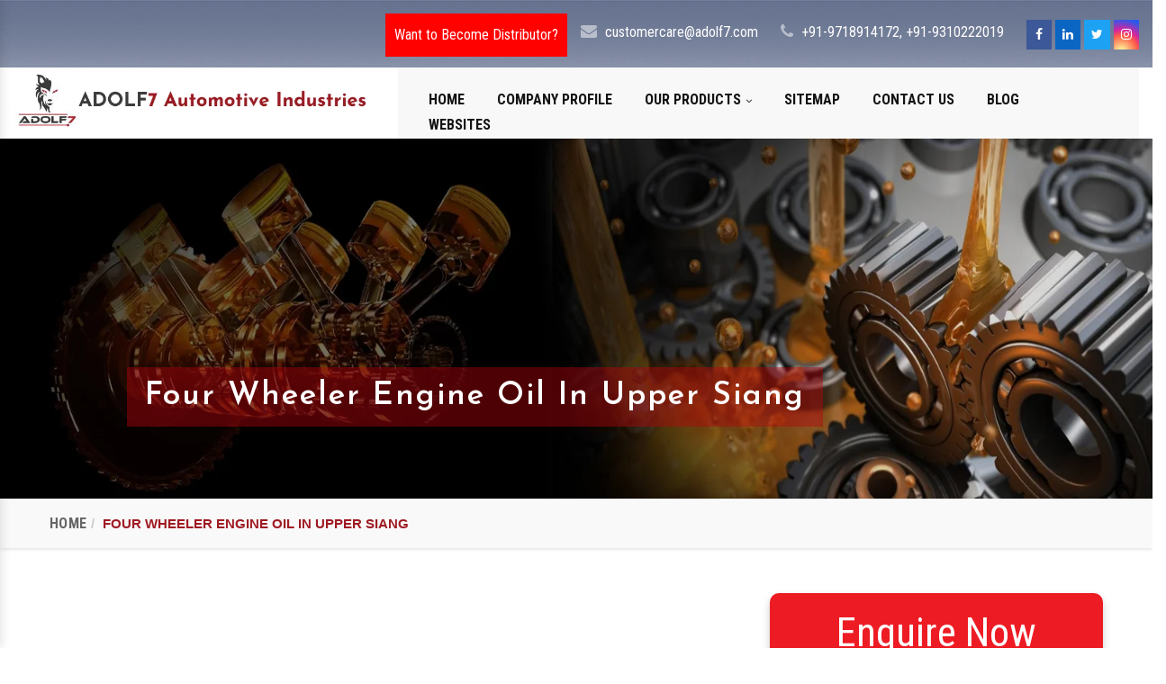

--- FILE ---
content_type: text/html; charset=UTF-8
request_url: https://www.adolf7.co.in/upper-siang/four-wheeler-engine-oil.html
body_size: 12469
content:

    <!-- header start here -->
	<!DOCTYPE html>
<html lang="en">
<head>
<base href="https://www.adolf7.co.in/">
<meta charset="utf-8">
<meta http-equiv="x-ua-compatible" content="ie=edge" >
<meta name="viewport" content="width=device-width, initial-scale=1" >
<title>Four Wheeler Engine Oil In Upper Siang | Four Wheeler Engine Oil Manufacturers Upper Siang</title>
<meta name="description" content="Get Four Wheeler Engine Oil In Upper Siang. ADOLF7 Automotive Industries trusted Four Wheeler Engine Oil Manufacturers and suppliers in Upper Siang. On Time Delivery. Bulk quantity available. Best Price">
<meta name="keywords" content="Four Wheeler Engine Oil, Four Wheeler Engine Oil In Upper Siang, Four Wheeler Engine Oil Manufacturers In Upper Siang, Four Wheeler Engine Oil Suppliers In Upper Siang, Four Wheeler Engine Oil Exporters, Best Four Wheeler Engine Oil In Upper Siang, Top Four Wheeler Engine Oil In Upper Siang,">
<meta name="author" content="">
<link rel="canonical" href="https://www.adolf7.co.in/upper-siang/four-wheeler-engine-oil.html">
<meta name="google-site-verification" content="4vU5qvNkKcLHNS-7tlfZeKYsA22fj9JtZfKrNkIkQHY">


<meta property="og:title" content="Automotive Engine Oil in Gujarat | Manufacturers & Suppliers">
<meta property="og:site_name" content="ADOLF7 Automotive Industries Private Limited">
<meta property="og:url" content="https://www.adolf7.co.in/">
<meta property="og:description" content="Adolf7 Automotive Industries is trusted Automotive Engine Oil Manufacturers exporters & suppliers in Gujarat, India. Get Engine Oil & Car Engine Oil in best price.">
<meta property="og:type" content="website">
<meta property="og:image" content="https://www.adolf7.co.in/Admin/img/1650863828adolf7-automotive-industries-pvt-ltd-logo.jpg">

<meta name="twitter:card" content="summary_large_image">
<meta property="twitter:domain" content="www.adolf7.co.in">
<meta property="twitter:url" content="https://www.adolf7.co.in">
<meta name="twitter:title" content="Automotive Engine Oil in Gujarat | Manufacturers & Suppliers">
<meta name="twitter:description" content="Adolf7 Automotive Industries is trusted Automotive Engine Oil Manufacturers exporters & suppliers in Gujarat, India. Get Engine Oil & Car Engine Oil in best price.">
<meta name="twitter:image" content="https://www.adolf7.co.in/Admin/img/1650863828adolf7-automotive-industries-pvt-ltd-logo.jpg">


<link href="css/bootstrap.min.css" rel="stylesheet">
<link href="css/owl.carousel.css" rel="stylesheet">
<link href="css/stylesheet.css" rel="stylesheet">
<link href="css/font-awesome.css" rel="stylesheet">
<link href="css/responsive.css" rel="stylesheet">
<link href="css/ResponsiveAccordianMenu.css" rel="stylesheet">
<link rel="shortcut icon" type="image/x-icon" href="images/favicon.ico">
<link rel="stylesheet" type="text/css" href="css/ma5-menu.min.css">




<script type="application/ld+json">
{
"@context": "https://schema.org",
"@type": "Organization",
"name": "Adolf7",
"alternateName": "Adolf7",
"url": "https://www.adolf7.co.in/",
"logo": "https://www.adolf7.co.in/Admin/img/1650863828adolf7-automotive-industries-pvt-ltd-logo.jpg",
"contactPoint": {
"@type": "ContactPoint",
"telephone": "+91-9718914172,",
"contactType": "customer service",
"areaServed": "IN",
"availableLanguage": "en"
},
"sameAs": "https://www.adolf7.co.in/"
}
</script>


<script type="application/ld+json">
{
"@context": "https://schema.org",
"@type": "LocalBusiness",
"name": "Adolf7",
"image": "https://www.adolf7.co.in/Admin/img/1650863828adolf7-automotive-industries-pvt-ltd-logo.jpg",
"@id": "",
"url": "https://www.adolf7.co.in/",
"telephone": "+91-9718914172",
"priceRange": "00",
"address": {
"@type": "PostalAddress",
"streetAddress": "G/F, Plot at KH No.107/4, Village Mundka, Polo No. MDK, Near Narayan Dharm Kata",
"addressLocality": "New Delhi",
"postalCode": "110041",
"addressCountry": "IN"
},
"geo": {
"@type": "GeoCoordinates",
"latitude": 28.6710594,
"longitude": 77.0582573
},
"openingHoursSpecification": {
"@type": "OpeningHoursSpecification",
"dayOfWeek": [
"Monday",
"Tuesday",
"Wednesday",
"Thursday",
"Friday",
"Saturday",
"Sunday"
],
"opens": "09:00",
"closes": "21:00"
},
"sameAs": "https://www.adolf7.co.in/" 
}
</script>
<!-- Global site tag (gtag.js) - Google Analytics -->
<script async src="https://www.googletagmanager.com/gtag/js?id=G-WV8WEJZXR3"></script>
<script>
window.dataLayer = window.dataLayer || [];
function gtag(){dataLayer.push(arguments);}
gtag('js', new Date());

gtag('config', 'G-WV8WEJZXR3');
</script>
</head>
<body>	<header>
<div class="container-fluid topar pleft pright">
<div class="row">
<div class="col-lg-12 col-md-12 col-sm-12 col-xs-12 padding0">

<div class="socialar">
<a href="https://www.facebook.com/ADOLF7Auto/" class="fa1 facebook" 
target="_blank" title="Facebook"><i class="fa fa-facebook" aria-hidden="true"></i></a>
<a href="https://www.linkedin.com/company/adolf7-automotive-industries-private-limited" 
class="fa1 linkedin" target="_blank" title="Linkedin"><i class="fa fa-linkedin" aria-hidden="true"></i></a>
<a href="https://twitter.com/Adolf7Auto" class="fa1 twitter" target="_blank" title="Twitter"><i class="fa fa-twitter" aria-hidden="true"></i></a>
<a href="https://www.instagram.com/adolf7auto/" class="fa1 instagram" target="_blank" title="Instagram"><i class="fa fa-instagram" aria-hidden="true"></i></a>

</div>

<div class="call01"><i class="fa fa-phone" aria-hidden="true"></i> <a title="" href="tel:+91-9718914172">+91-9718914172,</a>
<a title="" href="tel:+91-9310222019">+91-9310222019</a>
</div>
<div class="call01"><i class="fa fa-envelope" aria-hidden="true"></i> <a href="mailto:customercare@adolf7.com" >customercare@adolf7.com </a></div>
<div class="call01 callbg"><a href="https://www.adolf7.com/distributor.html" title="">Want to Become Distributor?</a></div>
</div>
</div>

<div class="row">
<div class="col-lg-12 col-md-12 col-sm-12 col-xs-12 white-bg">
<div class="col-lg-4 col-md-4 col-sm-12 col-xs-12 logo-top">
<a href="https://www.adolf7.co.in/"><img src="Admin/img/1650863828adolf7-automotive-industries-pvt-ltd-logo.jpg" 
alt="ADOLF7 Automotive Industries Pvt. Ltd." title="ADOLF7 Automotive Industries Pvt. Ltd."></a>
</div>
<div class="col-lg-8 col-md-8 col-sm-12 col-xs-12 menu-top">
<div class="navbar-area">
<div class="fennec-nav">
<nav class="navbar navbar-expand-md navbar-light">
<div class="collapse navbar-collapse mean-menu" id="navbarSupportedContent" style="display: block;">
<ul class="navbar-nav">
<li class="nav-item"><a href="https://www.adolf7.co.in/" class="nav-link">Home</a></li>
<li class="nav-item"><a href="https://www.adolf7.com/company-profile.html" target="_blank" class="nav-link">Company Profile</a></li>
<li class="nav-item">
<a href="javascript:void(0)" class="nav-link">Our Products <i class="fa fa-angle-down" aria-hidden="true"></i> </a>
<ul class="dropdown-menu">
  
<li class="nav-item">
<a href="https://www.adolf7.co.in/upper-siang/engine-oil.html" class="nav-link"><i class="fa fa-angle-right" aria-hidden="true">
</i> Engine Oil</a>
</li>
  
<li class="nav-item">
<a href="https://www.adolf7.co.in/upper-siang/automotive-polish.html" class="nav-link"><i class="fa fa-angle-right" aria-hidden="true">
</i> Automotive Polish</a>
</li>
  
<li class="nav-item">
<a href="https://www.adolf7.co.in/upper-siang/lubricant.html" class="nav-link"><i class="fa fa-angle-right" aria-hidden="true">
</i> Lubricant</a>
</li>
  
<li class="nav-item">
<a href="https://www.adolf7.co.in/upper-siang/coolant.html" class="nav-link"><i class="fa fa-angle-right" aria-hidden="true">
</i> Coolant</a>
</li>
  
<li class="nav-item">
<a href="https://www.adolf7.co.in/upper-siang/automotive-grease.html" class="nav-link"><i class="fa fa-angle-right" aria-hidden="true">
</i> Automotive Grease</a>
</li>
  
<li class="nav-item">
<a href="https://www.adolf7.co.in/upper-siang/fork-oil.html" class="nav-link"><i class="fa fa-angle-right" aria-hidden="true">
</i> Fork Oil</a>
</li>
  
<li class="nav-item">
<a href="https://www.adolf7.co.in/upper-siang/front-fork-oil.html" class="nav-link"><i class="fa fa-angle-right" aria-hidden="true">
</i> Front Fork Oil</a>
</li>
  
<li class="nav-item">
<a href="https://www.adolf7.co.in/upper-siang/shocker-oil.html" class="nav-link"><i class="fa fa-angle-right" aria-hidden="true">
</i> Shocker Oil</a>
</li>
  
<li class="nav-item">
<a href="https://www.adolf7.co.in/upper-siang/shuttering-oil.html" class="nav-link"><i class="fa fa-angle-right" aria-hidden="true">
</i> Shuttering Oil</a>
</li>
  
<li class="nav-item">
<a href="https://www.adolf7.co.in/upper-siang/steering-oil.html" class="nav-link"><i class="fa fa-angle-right" aria-hidden="true">
</i> Steering Oil</a>
</li>
  
<li class="nav-item">
<a href="https://www.adolf7.co.in/upper-siang/tractor-oil.html" class="nav-link"><i class="fa fa-angle-right" aria-hidden="true">
</i> Tractor Oil</a>
</li>
  
<li class="nav-item">
<a href="https://www.adolf7.co.in/upper-siang/motorcycle-oil.html" class="nav-link"><i class="fa fa-angle-right" aria-hidden="true">
</i> Motorcycle Oil</a>
</li>
  
<li class="nav-item">
<a href="https://www.adolf7.co.in/upper-siang/hydraulic-oil.html" class="nav-link"><i class="fa fa-angle-right" aria-hidden="true">
</i> Hydraulic Oil</a>
</li>
  
<li class="nav-item">
<a href="https://www.adolf7.co.in/upper-siang/generator-oil.html" class="nav-link"><i class="fa fa-angle-right" aria-hidden="true">
</i> Generator Oil</a>
</li>
  
<li class="nav-item">
<a href="https://www.adolf7.co.in/upper-siang/gear-oil.html" class="nav-link"><i class="fa fa-angle-right" aria-hidden="true">
</i> Gear Oil</a>
</li>
  
<li class="nav-item">
<a href="https://www.adolf7.co.in/upper-siang/car-oil.html" class="nav-link"><i class="fa fa-angle-right" aria-hidden="true">
</i> Car Oil</a>
</li>
  
<li class="nav-item">
<a href="https://www.adolf7.co.in/upper-siang/bike-shiner.html" class="nav-link"><i class="fa fa-angle-right" aria-hidden="true">
</i> Bike Shiner</a>
</li>
  
<li class="nav-item">
<a href="https://www.adolf7.co.in/upper-siang/car-shiner.html" class="nav-link"><i class="fa fa-angle-right" aria-hidden="true">
</i> Car Shiner</a>
</li>
  
<li class="nav-item">
<a href="https://www.adolf7.co.in/upper-siang/motorcycle-shiner.html" class="nav-link"><i class="fa fa-angle-right" aria-hidden="true">
</i> Motorcycle Shiner</a>
</li>
  
<li class="nav-item">
<a href="https://www.adolf7.co.in/upper-siang/mould-release-oil.html" class="nav-link"><i class="fa fa-angle-right" aria-hidden="true">
</i> Mould Release Oil</a>
</li>
  
<li class="nav-item">
<a href="https://www.adolf7.co.in/upper-siang/mould-release-agent.html" class="nav-link"><i class="fa fa-angle-right" aria-hidden="true">
</i> Mould Release Agent</a>
</li>

</ul>
</li>
<li class="nav-item"><a href="https://www.adolf7.co.in/sitemap.html" class="nav-link">Sitemap</a></li>
<!--   <li class="nav-item"><a href="#" class="nav-link">Blogs</a></li> -->
<li class="nav-item"><a href="https://www.adolf7.co.in/contact-us.html" class="nav-link">Contact Us</a></li>
<li class="nav-item"><a href="https://www.adolf7.co.in/blog.html" class="nav-link">Blog</a></li>
<li class="nav-item"><a href="https://www.adolf7.com/our-websites.html" target="_blank" class="nav-link">Websites</a></li>

</ul>
</div>
</nav>
</div>
</div>
</div>
</div>

</div>

<!--mobile-menu-->
<!-- mobile menu toggle button start -->
<button class="ma5menu__toggle d-lg-none" type="button">
<span class="ma5menu__icon-toggle"></span><span class="ma5menu__sr-only">Menu</span>
</button>
<ul class="site-menu d-none ">
<li><a href="https://www.adolf7.co.in/">Home</a></li>
<li><a href="https://www.adolf7.com/company-profile.html" target="_blank">Company Profile</a></li>
<li>
<a href="javascript:void(0)">Our Products</a>
<ul>
  
<li>
<a href="https://www.adolf7.co.in/upper-siang/engine-oil.html" >
Engine Oil</a>
</li>
  
<li>
<a href="https://www.adolf7.co.in/upper-siang/automotive-polish.html" >
Automotive Polish</a>
</li>
  
<li>
<a href="https://www.adolf7.co.in/upper-siang/lubricant.html" >
Lubricant</a>
</li>
  
<li>
<a href="https://www.adolf7.co.in/upper-siang/coolant.html" >
Coolant</a>
</li>
  
<li>
<a href="https://www.adolf7.co.in/upper-siang/automotive-grease.html" >
Automotive Grease</a>
</li>
  
<li>
<a href="https://www.adolf7.co.in/upper-siang/fork-oil.html" >
Fork Oil</a>
</li>
  
<li>
<a href="https://www.adolf7.co.in/upper-siang/front-fork-oil.html" >
Front Fork Oil</a>
</li>
  
<li>
<a href="https://www.adolf7.co.in/upper-siang/shocker-oil.html" >
Shocker Oil</a>
</li>
  
<li>
<a href="https://www.adolf7.co.in/upper-siang/shuttering-oil.html" >
Shuttering Oil</a>
</li>
  
<li>
<a href="https://www.adolf7.co.in/upper-siang/steering-oil.html" >
Steering Oil</a>
</li>
  
<li>
<a href="https://www.adolf7.co.in/upper-siang/tractor-oil.html" >
Tractor Oil</a>
</li>
  
<li>
<a href="https://www.adolf7.co.in/upper-siang/motorcycle-oil.html" >
Motorcycle Oil</a>
</li>
  
<li>
<a href="https://www.adolf7.co.in/upper-siang/hydraulic-oil.html" >
Hydraulic Oil</a>
</li>
  
<li>
<a href="https://www.adolf7.co.in/upper-siang/generator-oil.html" >
Generator Oil</a>
</li>
  
<li>
<a href="https://www.adolf7.co.in/upper-siang/gear-oil.html" >
Gear Oil</a>
</li>
  
<li>
<a href="https://www.adolf7.co.in/upper-siang/car-oil.html" >
Car Oil</a>
</li>
  
<li>
<a href="https://www.adolf7.co.in/upper-siang/bike-shiner.html" >
Bike Shiner</a>
</li>
  
<li>
<a href="https://www.adolf7.co.in/upper-siang/car-shiner.html" >
Car Shiner</a>
</li>
  
<li>
<a href="https://www.adolf7.co.in/upper-siang/motorcycle-shiner.html" >
Motorcycle Shiner</a>
</li>
  
<li>
<a href="https://www.adolf7.co.in/upper-siang/mould-release-oil.html" >
Mould Release Oil</a>
</li>
  
<li>
<a href="https://www.adolf7.co.in/upper-siang/mould-release-agent.html" >
Mould Release Agent</a>
</li>
</ul>
</li>
<li><a href="https://www.adolf7.co.in/sitemap.html">Sitemap</a></li>
<!-- <li><a href="#">Blogs</a></li> -->
<li><a href="https://www.adolf7.co.in/contact-us.html">Contact Us</a></li>
<li><a href="https://www.adolf7.co.in/blog.html">Blog</a></li>
<li><a href="https://www.adolf7.com/our-websites.html" target="_blank">Websites</a></li>
</ul>
</div>
</header>	<!-- header end here -->
	<section>
<div class="container-fluid pleft pright inner-banner">
<h1>Four Wheeler Engine Oil In Upper Siang</h1>
<img src="img/inner-banner.jpg" class="responsive-img" alt="" title="">
</div>
</section>


<div class="formative_breadcrumb">
<div class="container">
<div class="col-lg-12 col-md-12 col-sm-12 col-xs-12">
<ul class="breadcrumb">
<li><a href="https://www.adolf7.co.in/" title="Home">Home</a></li>
<li class="active">Four Wheeler Engine Oil In Upper Siang</li>
</ul>
</div>
</div>
</div>


<div class="formative_list">
   <div class="container">
   <div class="row">
      <div class="col-lg-12 col-md-12 col-sm-12 col-xs-12 only-cover-this">
         <div class="col-lg-8 col-md-8 col-sm-12 col-xs-12 content-side">
              <div class="formative_right_products">
                <img src="Admin/img/products/1653111880Four-Wheeler-Engine-Oil.png" alt="Four Wheeler Engine Oil In Upper Siang"
                title="Four Wheeler Engine Oil In Upper Siang" 
                 class="img-reponsive">
                <h2 class="products-details">Best Four Wheeler Engine Oil Manufacturers  In Upper Siang</h2>
      <p style="margin-left:0in; margin-right:0in; text-align:justify"><strong>ADOLF7 Automotive Industries Private Limited</strong> is the name that leads the domain and has become the wisest platform to buy the best <em><a href="https://www.adolf7.co.in/engine-oil.html" target="_blank" title="Engine Oil">Engine Oil</a>, Automotive Engine Oil, Bike Engine Oil, Car Engine Oil, Four Stroke Engine Oil, Four Wheeler Engine Oil, Motorcycle Engine Oil, Royal Enfield Engine Oil, Tractor Engine Oil,&nbsp;Lubricant, Automotive Lubricant, Industrial Lubricant</em> etc products are available at your place now.&nbsp;<strong>Four Wheeler Engine Oil In Upper Siang.</strong> We are into manufacturing &amp; supplying an extensive range of products keeping quality and industry standards in mind. We put consistent efforts into ensuring our clients get satisfied and get the quality they have paid us for.</p>

<h3 style="margin-left:0in; margin-right:0in; text-align:justify">Top Four Wheeler Engine Oil Manufacturers In Upper Siang</h3>

<p style="margin-left:0in; margin-right:0in; text-align:justify">As one of the <strong>best </strong><strong>Four Wheeler Engine Oil Manufacturers In Upper Siang,</strong> we have optimum resources and modern machines to offer qualitative products to all our clients. The quality of our products is what brings us customers, and we go beyond all possible boundaries to keep them satisfied. As a noteworthy <strong>Four Wheeler Engine Oil Dealer and Wholesaler In Upper Siang</strong>, we offer the best quality at budget-friendly prices.</p>

<p style="margin-left:0in; margin-right:0in; text-align:justify"><br>
Being one of the eminent&nbsp;<em>Engine Oil, Automotive Engine Oil, Bike Engine Oil, Car Engine Oil, Four Stroke Engine Oil, Four Wheeler Engine Oil, Motorcycle Engine Oil, Royal Enfield Engine Oil, Tractor Engine Oil <a href="https://www.adolf7.co.in/lubricant.html" target="_blank" title="Lubricant">Lubricant</a>, Automotive Lubricant, Industrial Lubricant,&nbsp;Coolant, Antifreeze Coolant, Automotive Grease, Lithium Grease, Multipurpose Grease, Fork Oil, Front Fork Oil, Shocker Oil, Shuttering Oil, Steering Oil, Tractor Oil, Motorcycle Oil, Hydraulic Oil, Generator Oil, Gear Oil, <a href="https://www.adolf7.co.in/car-oil.html" target="_blank" title="Car Oil">Car Oil</a>, Bike Shiner, Car Shiner, Motorcycle Shiner&nbsp;</em><strong>Four Wheeler Engine Oil Manufacturers, Exporters and Suppliers In Upper Siang,</strong> we have products to meet your distinct needs. You can place your direct order via the website or call our experts to take the discussion further.</p>

<div style="display:none">| <a href="https://www.displayrackmanufacturer.com/supermarket-racks.html">Supermarket Rack</a> | <a href="https://www.displayrackmanufacturer.com/supermarket-racks.html">Supermarket Racks</a> | <a href="https://www.displayrackmanufacturer.com/wall-corner-rack.html">Wall Corner Rack</a> | <a href="https://www.displayrackmanufacturer.com/supermarket-racks.html">Supermarket Store Rack</a> | <a href="https://www.displayrackmanufacturer.com/supermarket-racks.html">Grocery Display Rack</a> | <a href="https://www.mexstorage.org/industrial-storage-racks.html">Industrial Rack</a> | <a href="https://www.mexstorage.org/heavy-duty-storage-rack.html">Heavy Duty Racks Manufacturers</a> | <a href="https://www.mexstorage.org/cantilever-racks.html">Cantilever Racks manufacturers</a> | <a href="https://www.mexstorage.org/delhi">Storage Racks</a> | <a href="https://www.mexstorage.org/heavy-duty-pallet-racking-system.html">Heavy Duty Industrial Pallet Rack</a> | <a href="https://www.mexstorage.org/pallet-rack.html">Pallet Rack Manufacturers</a> | <a href="https://www.mexstorage.org/industrial-storage-racks.html">Industrial Storage Racks</a></div>
 
                                
         </div>
         </div>

         <div class="col-lg-4 col-md-4 col-sm-12 col-xs-12 form-side">
          <div class="white-wrap box-shadow" id="inner-form">
    <div id="innersuccessmsg"></div>
                <span class="font-weight-bold text-white">Enquire Now</span>
                <form method="post" action="thank-you.html">
                <input type="hidden" name="enquiry_for" value="Enquiry For Contact Us">
            <input type="hidden" name="page_url" value="https://www.adolf7.co.in/upper-siang/four-wheeler-engine-oil.html">
                    <div class="form-group">
                    <input type="text" name="name" class="form-control" placeholder="Name*" required="">
                    </div>

                    <div class="form-group">
                    <input type="email" name="email" class="form-control" placeholder="Email*" required="">
                    </div>

                    <div class="form-group">
                    <input type="text" name="mobile" class="form-control" onkeypress="return event.charCode >= 48 &amp;&amp; event.charCode <= 57 || event.charCode == 43 || event.charCode == 45 || event.charCode == 0" minlength="10" maxlength="15" placeholder="Phone*" required="">
                    </div>

                    <div class="form-group">
                    <input type="text" name="address" class="form-control" placeholder="Address">
                    </div>

                     <div class="form-group">
                    <textarea class="form-control pt-2" name="message" rows="3" placeholder="Message"></textarea>
                  </div>

                   <div class="form-group">
                      <button type="submit" class="btn orange">Submit Message</button>

                  </div>
                </form>
                 </div>
 
<div class="lelf_menu">
<p>Our Products</p>                                               
<div class="open-title">
<ul class="left_menu">
<li><a href="engine-oil.html">Engine Oil</a></li>
<li><a href="automotive-engine-oil.html">Automotive Engine Oil</a></li>
<li><a href="bike-engine-oil.html">Bike Engine Oil</a></li>
<li><a href="automotive-grease.html">Automotive Grease</a></li>
<li><a href="car-engine-oil.html">Car Engine Oil</a></li>
<li><a href="fork-oil.html">Fork Oil</a></li>
<li><a href="front-fork-oil.html">Front Fork Oil</a></li>
<li><a href="four-stroke-engine-oil.html">Four Stroke Engine Oil</a></li>
<li><a href="shocker-oil.html">Shocker Oil</a></li>
<li><a href="four-wheeler-engine-oil.html">Four Wheeler Engine Oil</a></li>
<li><a href="shuttering-oil.html">Shuttering Oil</a></li>
<li><a href="steering-oil.html">Steering Oil</a></li>
<li><a href="tractor-oil.html">Tractor Oil</a></li>
<li><a href="motorcycle-oil.html">Motorcycle Oil</a></li>
<li><a href="motorcycle-engine-oil.html">Motorcycle Engine Oil</a></li>
<li><a href="hydraulic-oil.html">Hydraulic Oil</a></li>
<li><a href="royal-enfield-engine-oil.html">Royal Enfield Engine Oil</a></li>
<li><a href="generator-oil.html">Generator Oil</a></li>
<li><a href="tractor-engine-oil.html">Tractor Engine Oil</a></li>
<li><a href="gear-oil.html">Gear Oil</a></li>
<li><a href="lubricant.html">Lubricant</a></li>
<li><a href="car-oil.html">Car Oil</a></li>
<li><a href="coolant.html">Coolant</a></li>
<li><a href="automotive-lubricant.html">Automotive Lubricant</a></li>
<li><a href="antifreeze-coolant.html">Antifreeze Coolant</a></li>
<li><a href="industrial-lubricant.html">Industrial Lubricant</a></li>
<li><a href="mould-release-agent.html">Mould Release Agent</a></li>
<li><a href="mould-release-oil.html">Mould Release Oil</a></li>
<li><a href="automotive-polish.html">Automotive Polish</a></li>
<li><a href="automotive-body-polish.html">Automotive Body Polish</a></li>
<li><a href="bike-polish.html">Bike Polish</a></li>
<li><a href="body-polish.html">Body Polish</a></li>
<li><a href="car-polish.html">Car Polish</a></li>
<li><a href="dashboard-polish.html">Dashboard Polish</a></li>
<li><a href="motorcycle-polish.html">Motorcycle Polish</a></li>
<li><a href="tire-polish.html">Tire Polish</a></li>
<li><a href="tyre-polish.html">Tyre Polish</a></li>
<li><a href="lithium-grease.html">Lithium Grease</a></li>
<li><a href="multipurpose-grease.html">Multipurpose Grease</a></li>
<li><a href="bike-shiner.html">Bike Shiner</a></li>
<li><a href="car-shiner.html">Car Shiner</a></li>
<li><a href="motorcycle-shiner.html">Motorcycle Shiner</a></li>

</ul> 
</div>    
</div>           
              </div>
 <script src="https://code.jquery.com/jquery-1.12.3.min.js"></script> 
  <script>
    $(function() {
      $("#inner-form form").on('submit', function(event) {
        
        var $form = $(this);    
        $.ajax({
          type: $form.attr('method'),
          url: $form.attr('action'),
          data: $form.serialize(),
          success: function() {
          $('#innersuccessmsg').html('Thank you for your enquiry with us, <br> Our representative will get in touch with you soon.');
          $('#innersuccessmsg').addClass('alert alert-success');
                       
           $("#innersuccessmsg").show();
           setTimeout(function() { $("#innersuccessmsg").hide(); }, 5000);
           $('#inner-form form')[0].reset();     
          
          }
        });
        event.preventDefault();    
      });
    });
  </script>
         </div>

         <div class="col-md-12 mt-10">
            <p class="ymal big-f">Explore Our Product Range And Make Your Choice</p>
         </div>
       <div class="col-lg-4 col-md-4 col-sm-4 col-xs-12 ">
            <div class="postar">
               <a href="upper-siang/engine-oil.html" title="Engine Oil">
                  <div class="postimgbox">
                     <div class="single-product-image">
                        <div class="main-img">
                           <img class="img-reponsive mycatimg_2" src="Admin/img/products/1650883222home-img-engine-oil.png" alt="Engine Oil" title="Engine Oil">
                        </div>
                     </div>
                  </div>
               </a>
               <div class="postinner">
                  <a href="upper-siang/engine-oil.html">
                     <p class="postinner-h2">Engine Oil</p>
                  </a>
                  <div class="clear"></div>
               </div>
            </div>
         </div>
       <div class="col-lg-4 col-md-4 col-sm-4 col-xs-12 ">
            <div class="postar">
               <a href="upper-siang/automotive-engine-oil.html" title="Automotive Engine Oil">
                  <div class="postimgbox">
                     <div class="single-product-image">
                        <div class="main-img">
                           <img class="img-reponsive mycatimg_2" src="Admin/img/products/1653111822Automotive-Engine-Oil.jpg" alt="Automotive Engine Oil" title="Automotive Engine Oil">
                        </div>
                     </div>
                  </div>
               </a>
               <div class="postinner">
                  <a href="upper-siang/automotive-engine-oil.html">
                     <p class="postinner-h2">Automotive Engine Oil</p>
                  </a>
                  <div class="clear"></div>
               </div>
            </div>
         </div>
       <div class="col-lg-4 col-md-4 col-sm-4 col-xs-12 ">
            <div class="postar">
               <a href="upper-siang/bike-engine-oil.html" title="Bike Engine Oil">
                  <div class="postimgbox">
                     <div class="single-product-image">
                        <div class="main-img">
                           <img class="img-reponsive mycatimg_2" src="Admin/img/products/1653111835Bike-Engine-Oil.png" alt="Bike Engine Oil" title="Bike Engine Oil">
                        </div>
                     </div>
                  </div>
               </a>
               <div class="postinner">
                  <a href="upper-siang/bike-engine-oil.html">
                     <p class="postinner-h2">Bike Engine Oil</p>
                  </a>
                  <div class="clear"></div>
               </div>
            </div>
         </div>
       <div class="col-lg-4 col-md-4 col-sm-4 col-xs-12 ">
            <div class="postar">
               <a href="upper-siang/car-engine-oil.html" title="Car Engine Oil">
                  <div class="postimgbox">
                     <div class="single-product-image">
                        <div class="main-img">
                           <img class="img-reponsive mycatimg_2" src="Admin/img/products/1653111851Car-Engine-Oil.png" alt="Car Engine Oil" title="Car Engine Oil">
                        </div>
                     </div>
                  </div>
               </a>
               <div class="postinner">
                  <a href="upper-siang/car-engine-oil.html">
                     <p class="postinner-h2">Car Engine Oil</p>
                  </a>
                  <div class="clear"></div>
               </div>
            </div>
         </div>
       <div class="col-lg-4 col-md-4 col-sm-4 col-xs-12 ">
            <div class="postar">
               <a href="upper-siang/four-stroke-engine-oil.html" title="Four Stroke Engine Oil">
                  <div class="postimgbox">
                     <div class="single-product-image">
                        <div class="main-img">
                           <img class="img-reponsive mycatimg_2" src="Admin/img/products/1653111864Four-Stroke-Engine-Oil.png" alt="Four Stroke Engine Oil" title="Four Stroke Engine Oil">
                        </div>
                     </div>
                  </div>
               </a>
               <div class="postinner">
                  <a href="upper-siang/four-stroke-engine-oil.html">
                     <p class="postinner-h2">Four Stroke Engine Oil</p>
                  </a>
                  <div class="clear"></div>
               </div>
            </div>
         </div>
       <div class="col-lg-4 col-md-4 col-sm-4 col-xs-12 ">
            <div class="postar">
               <a href="upper-siang/four-wheeler-engine-oil.html" title="Four Wheeler Engine Oil">
                  <div class="postimgbox">
                     <div class="single-product-image">
                        <div class="main-img">
                           <img class="img-reponsive mycatimg_2" src="Admin/img/products/1653111880Four-Wheeler-Engine-Oil.png" alt="Four Wheeler Engine Oil" title="Four Wheeler Engine Oil">
                        </div>
                     </div>
                  </div>
               </a>
               <div class="postinner">
                  <a href="upper-siang/four-wheeler-engine-oil.html">
                     <p class="postinner-h2">Four Wheeler Engine Oil</p>
                  </a>
                  <div class="clear"></div>
               </div>
            </div>
         </div>
              
   </div>
</div>
</div>

<section class="accordian">
<div class="container">
<div class="row">
<div class="col-xl-6 col-lg-6 col-md-6 col-sm-12 col-xs-12 content-side">
                         
 
  
 
  
 
  
 
  
 
  
 
  
   <p style="text-align:justify">Looking for ways to maintain the health of your automotive? Look no further as <strong>ADOLF7 Automotive Industries Private Limited</strong> is here with its extensive range of&nbsp;<a href="https://www.adolf7.co.in/engine-oil.html" target="_blank" title="Engine Oil">Engine Oil</a>, Automotive Engine Oil, Bike Engine Oil, Four Stroke Engine Oil, Four Wheeler Engine Oil, Motorcycle Engine Oil, Royal Enfield Engine Oil, Tractor Engine Oil, Lubricant,&nbsp;<a href="https://www.adolf7.co.in/car-engine-oil.html" target="_blank" title="Car Engine Oil">Car Engine Oil</a>, Automotive Lubricant, Industrial Lubricant Four Wheeler Engine Oil. The company is headed by <strong>Mr. Anil Sharma</strong>, who with the rich experience of more than 40 years in the domain. We have also carved a niche as one of the eminent Four Wheeler Engine Oil Manufacturers in Upper Siang. Quality products and prompt services have also made us popular amidst our clients.</p>

<p style="text-align:justify">The robust manufacturing unit is one of the major factors behind our success. The manufacturing unit is widespread over an area of 5000 sq. ft. The machines and latest technology at the unit help in meeting the production capacity of 10000 Liters/Day. In addition to this, special care is also taken to ensure zero spillage at the unit. The packaging unit is also handled by profession al staff that takes care of the Four Wheeler Engine Oil packaging, ensuring zero human contact and leakage of&nbsp;<a href="https://www.adolf7.co.in/car-oil.html" target="_blank" title="Car Oil">Car Oil</a>, Car Engine Oil, Four Stroke Engine Oil&nbsp;&amp;&nbsp;Four Wheeler Engine Oil during transit,&nbsp;<a href="https://www.adolf7.co.in/deoghar/four-wheeler-engine-oil.html">Deoghar</a>,&nbsp;<a href="https://www.adolf7.co.in/dewas/four-wheeler-engine-oil.html">Dewas</a>,&nbsp;<a href="https://www.adolf7.co.in/midnapore/four-wheeler-engine-oil.html">Midnapore</a>.</p>

<p style="text-align:justify">The Four Wheeler Engine Oil is manufactured under the guidance of experienced staff. They make sure the formulation is precise making the Four Wheeler Engine Oil efficient in taking care of the automotive. The Four Wheeler Engine Oil is known to lubricate all running parts, clean the internals of your engine, minimize fuel consumption and improve working. Buyers are facilitated with the availability of the Four Wheeler Engine Oil in Upper Siang at budget-friendly prices. Moreover, we are known as one of the top Four Wheeler Engine Oil Suppliers and Exporters in Upper Siang.</p>

<p style="text-align:justify">With the record of more than 200 satisfied customers, we have also attained a competitive edge over our competitors. Wait no more, contact us today to get some of the exciting deals. We also welcome you if you want to become the <a href="https://www.adolf7.co.in/lubricant.html" target="_blank" title="Lubricant">Lubricant</a>, Automotive Lubricant, Industrial Lubricant &amp; Four Wheeler Engine Oil distributor in Upper Siang. Fill in your details in the query form and the concerned team will get back to you shortly,&nbsp;<a href="https://www.adolf7.co.in/arrah/four-wheeler-engine-oil.html">Arrah</a>,&nbsp;<a href="https://www.adolf7.co.in/aurangabad/four-wheeler-engine-oil.html">Aurangabad</a>,&nbsp;<a href="https://www.adolf7.co.in/chirang/four-wheeler-engine-oil.html">Chirang</a>.</p>
</div>
<div class="col-xl-6 col-lg-6 col-md-6 col-sm-12 col-xs-12 content-side">
   <h2 class="asked">Frequently Asked Questions</h2>
<div class="col-md-12 margin-set">
<div class="twd_container">
<!-- responsive accordian -->
<div id="1" class="expandContent">
<div class="header">
<div class="headerColumn1">What is your Company Profile?</div>
<div class="headerColumn2 expand"><img src="images/plus.png" alt="" title=""></div>
<div class="expandedContentClearFloat"></div>
</div>
<div class="expandedContent"> <p style="margin-left:0in; margin-right:0in"><strong>ADOLF7 Automotive Industries Private Limited</strong> was started in 2017. <strong>Mr. Anil Sharma</strong> laid the foundation stone for this company. His experience and specialization take the company to new heights in a short span of time. We are the company with ISO 9001:2015 Certified Company by Emirates International Accreditation Center member of IAF. We offer top-quality products that help us to attain maximum client satisfaction.<span style="font-size:11pt"><span style="font-family:Cambria,&quot;serif&quot;"><span style="font-size:12.0pt"> </span></span></span><span style="font-size:12.0pt"><span style="font-family:&quot;Cambria&quot;,&quot;serif&quot;"> </span></span></p>
</div>
</div>
<div id="2" class="expandContent">
<div class="header">
<div class="headerColumn1">Why Is Adolf7 the best Four Wheeler Engine Oil Manufacturers In India?</div>
<div class="headerColumn2 expand"><img src="images/plus.png" alt="" title=""></div>
<div class="expandedContentClearFloat"></div>
</div>
<div class="expandedContent"> <p style="text-align:justify"><strong>ADOLF7 Automotive Industries Private Limited</strong> is one of the eminent <strong>Four Wheeler Engine Oil Manufacturers In Delhi</strong> that has a manufacturing unit where we design every product with high precision and use the latest technology to bring nothing but the best at the end of the process. We offer top-notch quality; Engine Oil, Automotive Engine Oil, Bike Engine Oil, Car Engine Oil, Four Stroke Engine Oil, Four Wheeler Engine Oil, Motorcycle Engine Oil, Royal Enfield Engine Oil, Tractor Engine Oil, Automotive Polish, Automotive Body Polish, Bike Polish, Body Polish, Car Polish, Tractor Oil, Motorcycle Oil, Hydraulic Oil, Generator Oil, Gear Oil, Car Oil, Bike Shiner, Car Shiner, Motorcycle Shiner, and more. Our team of experts is our backbone and works beyond the limits to attain client satisfaction.&nbsp;</p>
</div>
</div>
<div id="3" class="expandContent">
<div class="header">
<div class="headerColumn1">What Are The Different Products You Have In the Catalog?</div>
<div class="headerColumn2 expand"><img src="images/plus.png" alt="" title=""></div>
<div class="expandedContentClearFloat"></div>
</div>
<div class="expandedContent"> <p style="text-align:justify">We have various products that help to maintain your vehicles. They are:</p>

<ul>
	<li style="text-align: justify;">Engine Oil</li>
	<li style="text-align: justify;">Automotive Engine Oil</li>
	<li style="text-align: justify;">Four Stroke Engine Oil</li>
	<li style="text-align: justify;">Tractor Engine Oil</li>
	<li style="text-align: justify;">Automotive Polish</li>
	<li style="text-align: justify;">Lubricant</li>
	<li style="text-align: justify;">Coolant</li>
	<li style="text-align: justify;">Automotive Grease</li>
	<li style="text-align: justify;">Steering Oil</li>
	<li style="text-align: justify;">Gear Oil</li>
	<li style="text-align: justify;">Bike Shiner</li>
	<li style="text-align: justify;">Car Shiner</li>
</ul>
</div>
</div>
<div id="4" class="expandContent">
<div class="header">
<div class="headerColumn1">Why Is It Important To Choose Right Four Wheeler Engine Oil For Automobile?</div>
<div class="headerColumn2 expand"><img src="images/plus.png" alt="" title=""></div>
<div class="expandedContentClearFloat"></div>
</div>
<div class="expandedContent"> <p style="text-align:justify">If you use the random <strong>Four Wheeler Engine Oil </strong>for your automobile, it is not adequate for the vehicle. So choosing the one is necessary to keep your vehicle well-manner. That&rsquo;s why it is suggested to you to choose the ideal one.&nbsp;</p>
</div>
</div>
<div id="5" class="expandContent">
<div class="header">
<div class="headerColumn1">What Are The Special Features Of Your Four Wheeler Engine Oil?</div>
<div class="headerColumn2 expand"><img src="images/plus.png" alt="" title=""></div>
<div class="expandedContentClearFloat"></div>
</div>
<div class="expandedContent"> <p style="text-align:justify">Our <strong>Four Wheeler Engine Oil </strong>has a feature that helps to keep your vehicle in good condition. We are a quality-centric company that designs every product using cut-edge tools that boost the performance of your automobile and give you unexceptional positive results.</p>
</div>
</div>
</div>
</div>
</div>
</div>
</div>
</section>
  
	<!-- footer start here -->
	
<!-- partner-website -->
<div class="partner-website">
<div class="container">
<div class="row">
<div class="col-xl-12 col-lg-12 col-md-12 col-sm-12 col-xs-12 text-center center-part">
<span>Partner Websites</span>
<ul>
<li class="list-inline-item mr-2"><a href="https://www.adolf7.org/" class="font-weight-bold" target="_blank">www.adolf7.org | </a></li>
<li class="list-inline-item mr-2"><a href="https://www.adolf7.net/" class="font-weight-bold" target="_blank">www.adolf7.net | </a></li>
<li class="list-inline-item mr-2"><a href="https://www.adolf7.com/" class="font-weight-bold" target="_blank">www.adolf7.com | </a></li>
<li class="list-inline-item mr-2"><a href="https://www.adolf7.in/" class="font-weight-bold" target="_blank">www.adolf7.in</a></li>
</ul>
</div>
</div>
</div>
</div>

<footer>
<div class="container">
<div class="col-lg-5 col-md-4 col-sm-4 col-xs-12 widget">
<a href="" class="mb-5"><img src="img/adolf7-automotive-industries-pvt-ltd-logo.jpg" alt="ADOLF7 Automotive Industries Pvt. Ltd." title="ADOLF7 Automotive Industries Pvt. Ltd."></a>
<p class="mt-10">ADOLF7 Automotive Industries Private Limited is a client-centric company engaged in manufacturing, supplying and exporting a wide range of automotive and industrial lubricants, greases, engine oils and more. Our excellence is quite evident in our products and has helped us gain a strong client base over the years. We are now well-recognized among top Engine Oil Manufacturers in Delhi.</p>
</div>
<div class="col-lg-3 col-md-4 col-sm-3 col-xs-12 widget">
<span>Our Products</span>
<ul class="foolink">
 
<li><a href="upper-siang/engine-oil.html" title=""><i class="fa fa-chevron-circle-right" aria-hidden="true"></i> Engine Oil</a></li>
 
<li><a href="upper-siang/automotive-engine-oil.html" title=""><i class="fa fa-chevron-circle-right" aria-hidden="true"></i> Automotive Engine Oil</a></li>
 
<li><a href="upper-siang/bike-engine-oil.html" title=""><i class="fa fa-chevron-circle-right" aria-hidden="true"></i> Bike Engine Oil</a></li>
 
<li><a href="upper-siang/car-engine-oil.html" title=""><i class="fa fa-chevron-circle-right" aria-hidden="true"></i> Car Engine Oil</a></li>
 
<li><a href="upper-siang/four-stroke-engine-oil.html" title=""><i class="fa fa-chevron-circle-right" aria-hidden="true"></i> Four Stroke Engine Oil</a></li>
 
<li><a href="upper-siang/four-wheeler-engine-oil.html" title=""><i class="fa fa-chevron-circle-right" aria-hidden="true"></i> Four Wheeler Engine Oil</a></li>
</ul>
</div>
<div class="col-lg-4 col-md-4 col-sm-4 col-xs-12 widget">
<span>Map</span>
<iframe src="https://www.google.com/maps/embed?pb=!1m14!1m8!1m3!1d13994.59291335934!2d77.272292!3d28.730056999999995!3m2!1i1024!2i768!4f13.1!3m3!1m2!1s0x0%3A0x1ff00c160c04a930!2sADOLF7%20AUTOMOTIVE%20INDUSTRIES%20PVT.%20LTD.!5e0!3m2!1sen!2sin!4v1650882638946!5m2!1sen!2sin" title="Adolf Map" allowfullscreen="" loading="lazy" referrerpolicy="no-referrer-when-downgrade"></iframe>
</div>
</div>
<div class="col-lg-12 col-md-12 col-sm-12 col-xs-12 quick-link">
<div class="container">

<ul class="col-md-12 below-link">
<li><a href="https://www.adolf7.co.in/" title="">Home</a></li>
<li><a href="https://www.adolf7.com/company-profile.html" title="">Company Profile</a></li>
<!-- <li><a href="#" title="">Blog</a></li> -->
<li><a href="contact-us.html" title="">Contact Us</a></li>
<li><a href="our-presence.html" title="">Our Presence</a></li>
<li><a href="https://www.adolf7.com/our-websites.html" target="_blank">Websites</a></li>

</ul>
<div class="col-md-12 socialar">
<a href="https://www.facebook.com/ADOLF7Auto/" class="fa1 facebook" 
target="_blank" title="Facebook"><i class="fa fa-facebook" aria-hidden="true"></i></a>
<a href="https://www.linkedin.com/company/adolf7-automotive-industries-private-limited" 
class="fa1 linkedin" target="_blank" title="Linkedin"><i class="fa fa-linkedin" aria-hidden="true"></i></a>
<a href="https://twitter.com/Adolf7Auto" class="fa1 twitter" target="_blank" title="Twitter"><i class="fa fa-twitter" aria-hidden="true"></i></a>
<a href="https://www.instagram.com/adolf7auto/" class="fa1 instagram" target="_blank" title="Instagram"><i class="fa fa-instagram" aria-hidden="true"></i></a>

</div>

</div>
</div>
<div class="col-lg-12 col-md-12 col-sm-12 col-xs-12">
<div class="foobarea">
<div class="container">
<div class="col-lg-12 col-md-12 col-sm-12 col-xs-12 text-center">
<p>
Copyright © 2026 ADOLF7 Automotive Industries Pvt. Ltd. | All Rights Reserved. Website Designed &amp; SEO By Webclick® Digital Pvt. Ltd.
<a href="https://www.webclickindia.com" target="_blank" title="Website Designing Company in Delhi India">Website Designing Company India</a>
</p>
</div>
<div class="clear"></div>
</div>
</div>
</div>
</footer>
<!-- Script -->
<script src="js/jquery-1.9.1.min.js"></script>
<script src="js/bootstrap.min.js"></script>
<script src="js/owl.carousel.js"></script>
<script src="js/custom.js"></script>
<script src="js/ma5-menu.min.js"></script>
<script src="js/ResponsiveAccordianMenu.js"></script>
<!-- <script src="custom.js"></script> -->

</body>
</html>
	<!-- footer end here -->


--- FILE ---
content_type: text/css
request_url: https://www.adolf7.co.in/css/owl.carousel.css
body_size: 451
content:
.owl-carousel .owl-wrapper:after{content:".";display:block;clear:both;visibility:hidden;line-height:0;height:0}.owl-carousel{display:none;position:relative;width:100%;-ms-touch-action:pan-y}.owl-carousel .owl-wrapper{display:none;position:relative;-webkit-transform:translate3d(0px,0px,0px)}.owl-carousel .owl-wrapper-outer{overflow:hidden;position:relative;width:100%;top:6px}.owl-carousel .owl-wrapper-outer.autoHeight{-webkit-transition:height 500ms ease-in-out;-moz-transition:height 500ms ease-in-out;-ms-transition:height 500ms ease-in-out;-o-transition:height 500ms ease-in-out;transition:height 500ms ease-in-out}.owl-carousel .owl-item{float:left}.owl-controls .owl-page,.owl-controls .owl-buttons div{cursor:pointer}.owl-controls{-webkit-user-select:none;-khtml-user-select:none;-moz-user-select:none;-ms-user-select:none;user-select:none;-webkit-tap-highlight-color:rgba(0,0,0,0)}.grabbing{cursor:url() 8 8,move}.owl-carousel .owl-wrapper,.owl-carousel .owl-item{-webkit-backface-visibility:hidden;-moz-backface-visibility:hidden;-ms-backface-visibility:hidden;-webkit-transform:translate3d(0,0,0);-moz-transform:translate3d(0,0,0);-ms-transform:translate3d(0,0,0)}.owl-controls.clickable{display:block!important}.owl-pagination{display:none}.owl-buttons{position:absolute;top:112px;color:#fff;right:45%;width:100px;height:45px}.owl-buttons .owl-next,.owl-prev{width:45px;height:45px;font-size:0;position:absolute;top:175px;background:transparent;left:55px;background:#8db84d}.owl-next{right:0}.owl-prev{left:0}.owl-next:hover{color:#16639f!important}.owl-prev:hover{color:#16639f!important}.owl-prev:before{content:url();position:absolute;top:5px;left:4px}.owl-next:after{font:normal normal normal 14px/1 FontAwesome;font-size:40px}.owl-next:after{content:url();position:absolute;top:5px;color:#fff;left:4px}.owl-prev.active{background:#ffbd1f}.owl-next .active{background:rebeccapurple}div#owl-demo{text-align:center}.testimonal{background-color:#fff}#owl-demo-client .owl-prev:before{content:url();position:absolute;top:5px;left:4px}#owl-demo-client .owl-next:after{content:url();position:absolute;top:5px;color:#fff;left:4px}#owl-demo-client .owl-buttons{position:absolute;top:15px;color:#fff;right:10px;width:100px;height:45px}

--- FILE ---
content_type: text/css
request_url: https://www.adolf7.co.in/css/responsive.css
body_size: 1228
content:
@media only screen and (min-width:991px) and (max-width:1199px) {
    *.animated {
        animation-duration: inherit !important;
    }

    .call01 {
        font-size: 13px;
        margin: 6px 15px 0 0;
    }

    .about-image {
        position: relative;
        text-align: center;
    }

    .below-link li {
        display: inline;
        margin-left: 0px;
    }

    .formative_list .postar {
        border: 1px solid #ddd;
        margin-bottom: 20px;
        height: 365px;
    }

    .Andhra {
        min-height: 45px !important;
    }

    .about_thumb {
        text-align: center
    }

    p.ymal {
        float: left;
    }

    .home-banner img {
        height: auto !important;
    }
}






@media only screen and (min-width:768px) and (max-width: 990px) {
    *.animated {
        animation-duration: inherit !important;
    }

    .call01 {
        font-size: 13px;
        margin: 6px 15px 0 0;
    }

    .about-image {
        position: relative;
        text-align: center;
    }

    .below-link li {
        display: inline;
        margin-left: 0px;
    }

    .about-image img {
        border-radius: 0px;
        max-width: 100%;
    }

    .about_thumb {
        text-align: center
    }

    .formative_list .postar {
        border: 1px solid #ddd;
        margin-bottom: 20px;
        height: 365px;
    }

    .anch-a {
        padding: 10px;
        margin: 0 0 10px;
        line-height: 30px;
        font-size: 18px;
        float: left;
        width: 100%;
        font-weight: 600;
        background: rgb(161 31 40);
        color: #fff;
    }

    .Andhra {
        min-height: 45px !important;
    }

    p.ymal {
        float: left;
    }

    .home-banner img {
        height: auto !important;
    }

}




@media only screen and (min-width:480px) and (max-width: 767px) {
    *.animated {
        animation-duration: inherit !important;
    }

    .about-image img {
        border-radius: 0px;
        max-width: 100%;
    }

    .container {
        padding-right: 15px !important;
        padding-left: 15px !important;
        margin-right: auto;
        margin-left: auto;
    }

    .inner-banner h1 {
        position: absolute;
        bottom: 80px;
        left: 75px;
        color: #fff;
        font-weight: 600;
        background: #b5040d6e;
        padding: 12px;
        padding-left: 20px;
        padding-right: 20px;
        font-size: 38px;
    }

    .inner-banner img {
        max-width: 100%;
        height: 231px !important;
    }

    .anch-a {
        padding: 10px;
        margin: 0 0 10px;
        line-height: 30px;
        font-size: 18px;
        float: left;
        width: 100%;
        font-weight: 600;
        background: rgb(161 31 40);
        color: #fff;
    }

    header {
        background: url(../images/headerbg.png) center top repeat-x;
        padding: 0;
        margin: 0;
        position: relative;
        left: 0;
        right: 0;
        z-index: 6000;
        padding-bottom: 0px;
    }

    .slogan-style2-area .inner-content .button a {
        color: #27282c;
        transition: 0.5s;
        background: #ffffff;
        margin: 0;
        padding: 15px 5px 15px 5px;
        line-height: 25px;
        font-weight: 800;
    }

    .slogan-style2-area .inner-content .title h1 {
        color: #ffffff;
        font-size: 20px !important;
        line-height: 26px;
        font-weight: 700;
        text-transform: uppercase;
    }

    .welcome-text h1 {
        font-size: 20px !important;
        font-weight: 800;
        letter-spacing: 0 !important;
        margin-bottom: 8px;
    }

    .below-link li a {
        color: #fff;
        font-weight: 400;
        font-size: 14px;
    }

    .below-link li {
        display: inline;
        margin-left: 0px;
        text-align: center;
        float: none;
    }

    .section-title {
        position: relative;
        text-align: center;
    }

    .socialar {
        float: initial;
        margin: 6px 0 10px;
        text-align: center;
    }

    .call01 {
        font-size: 14px;
        font-weight: 400;
        padding: 0;
        margin: 7px 0px 0 0;
        color: #fff;
        float: initial;
        text-align: center;
    }

    .postimgbox {
        max-width: 100%;
        height: auto;
        overflow: hidden;
        padding: 10px;
        background: #fff;
    }

    .block-img-left .img-block {
        float: left;
        width: 100%;
        margin-right: 0px;
        border-radius: 0px;
        overflow: hidden;
        display: block;
    }

    .block-img-left .text-box {
        text-align: left;
        display: inline-block;
        padding-left: 0px;
        width: 100%;
        padding-top: 7%;
    }

    .block-img-right .img-block {
        float: right;
        width: 100%;
        margin: 0px;
        border-radius: 0px;
        overflow: hidden;
        display: block;
    }

    .Andhra {
        min-height: 45px !important;
    }

    .d-lg-none {
        display: block !important;
        float: right;
    }

    .block-img-right .text-box {
        display: inline-block;
        padding-right: 0px;
        width: 100%;
        padding-top: 7%;
    }

    .about_thumb {
        text-align: center
    }

    .widget {
        margin-top: 3%
    }

    .menu-top {
        display: none;
    }

    .about_content h1 {
        font-size: 22px !important;
    }

    .formative_list .postar {
        border: 1px solid #ddd;
        margin-bottom: 20px;
        height: 365px;
    }

    p.ymal {
        float: left;
    }

    .home-banner img {
        height: auto !important;
    }

}





@media only screen and (max-width: 479px) {
    *.animated {
        animation-duration: inherit !important;
    }

    .container-fluid.topar.pleft.pright .row {
        margin: 0px !important;
    }

    .menu-top {
        display: none;
    }

    .about-section {
        overflow: hidden !important;
    }

    #blog-articles article {
        width: 95%;
        height: 723px !important;
    }

    #blog-articles article img.blog-image {
        height: 235px !important;
    }

    .inner-banner h1 {
        position: absolute;
        bottom: 80px;
        left: 8px;
        color: #fff;
        font-weight: 600;
        background: #b5040d6e;
        padding: 12px;
        padding-left: 20px;
        padding-right: 20px;
        font-size: 30px !important;
    }

    .formative_list .postar {
        border: 1px solid #ddd;
        margin-bottom: 20px;
        height: 365px;
    }

    .anch-a {
        padding: 10px;
        margin: 0 0 10px;
        line-height: 30px;
        font-size: 18px;
        float: left;
        width: 100%;
        font-weight: 600;
        background: rgb(161 31 40);
        color: #fff;
    }

    .Andhra {
        min-height: 45px !important;
    }

    .about_content h1 {
        font-size: 22px !important;
    }

    .inner-banner img {
        max-width: 100%;
        height: 231px !important;
    }

    .container {
        padding-right: 15px !important;
        padding-left: 15px !important;
        margin-right: auto;
        margin-left: auto;
    }

    .d-none {
        display: none;
    }

    .widget {
        margin-top: 3%
    }

    .block-img-right .img-block {
        float: right;
        width: 100%;
        margin: 0px;
        border-radius: 0px;
        overflow: hidden;
        display: block;
    }

    .block-img-right .text-box {
        display: inline-block;
        padding-right: 0px;
        width: 100%;
        padding-top: 7%;
    }

    .block-img-left .img-block {
        float: left;
        width: 100%;
        margin-right: 0px;
        border-radius: 0px;
        overflow: hidden;
        display: block;
    }

    .block-img-left .text-box {
        text-align: left;
        display: inline-block;
        padding-left: 0px;
        width: 100%;
        padding-top: 7%;
    }

    .socialar {
        float: initial;
        margin: 6px 0 10px;
        text-align: center;
    }

    .call01 {
        font-size: 14px;
        font-weight: 400;
        padding: 0;
        margin: 7px 0px 0 0;
        color: #fff;
        float: initial;
        text-align: center;
    }

    .below-link li {
        display: inline;
        margin-left: 0px;
        text-align: center;
        float: none;
    }

    .section-title {
        position: relative;
        text-align: center;
    }

    .welcome-text h1 {
        font-size: 20px !important;
        font-weight: 800;
        letter-spacing: 0 !important;
        margin-bottom: 8px;
        padding-top: 17px !important;
    }

    .below-link li a {
        color: #fff;
        font-weight: 400;
        font-size: 18px !important;
    }

    .about-image img {
        border-radius: 0px;
        max-width: 100%;
    }

    .slogan-style2-area .inner-content .button a {
        color: #27282c;
        transition: 0.5s;
        background: #ffffff;
        margin: 0;
        padding: 6px 12px 7px 11px;
        line-height: 25px;
        font-weight: 800;
        display: inline-block;
    }

    .slogan-style2-area .inner-content .title h1 {
        color: #ffffff;
        font-size: 20px !important;
        line-height: 26px;
        font-weight: 700;
        text-transform: uppercase;
    }

    header {
        background: url(../images/headerbg.png) center top repeat-x;
        padding: 0;
        margin: 0;
        position: relative;
        left: 0;
        right: 0;
        z-index: 6000;
        padding-bottom: 0px;
    }

    .postimgbox {
        max-width: 100%;
        height: auto;
        overflow: hidden;
        padding: 10px;
        background: #fff;
    }

    .about_thumb {
        text-align: center
    }

    .d-lg-none {
        display: block !important;
        float: right;
    }

    p.ymal {
        float: left;
    }



    /*CSS*/
    .d-none {
        display: none;
    }

    .d-lg-none {
        display: none;
    }

    .headerColumn1 {
        font-size: 18px !important;
        line-height: 27px !important;
    }

    .expandedContent ul {
        column-count: 1 !important;
    }

    .center-part ul {
        display: block;
    }

    .center-part span {
        font-size: 28px !important;
    }

    .center-part ul li a {
        font-size: 21px !important;
    }

    .below-link li+li:before {
        padding-right: 11px !important;
    }

    .content-side {
        padding: 22px 26px !important;
    }

    .big-f {
        font-size: 28px !important;
    }

    h2.asked {
        text-align: center;
        font-weight: 400;
    }

    .white-wrap span {
        font-size: 38px !important;
    }

    .products-details {
        font-size: 9px !important;
    }

    .blogscsss h2,
    .blogscsss h3 {
        font-size: 20px !important;
        line-height: 25px !important;
    }

    .slogan-style2-area .inner-content .button a.call-us {
        margin-right: 22px !important;
        margin-bottom: 10px;
    }

    .faq_img img {
        width: 100% !important;
    }

    .home-banner img {
        height: auto !important;
    }


}

--- FILE ---
content_type: text/css
request_url: https://www.adolf7.co.in/css/ma5-menu.min.css
body_size: 3203
content:
/*!
*   MA5-mobile-menu
*   v 4.0.0
*   Copyright (c) 2016 Tomasz Kalinowski
*   GitHub: https://github.com/ma-5/ma5-mobile-menu
*/.ma5menu{display:none;box-sizing:border-box}.ma5menu *,.ma5menu *:after,.ma5menu *:before{box-sizing:border-box}.ma5menu--active .ma5menu__page{margin-right:-17px;height:100%;overflow:hidden;-webkit-transform:translate3d(280px, 0, 0);transform:translate3d(280px, 0, 0);transition:-webkit-transform 0.3s ease-out 0s;-o-transition:transform 0.3s ease-out 0s;transition:transform 0.3s ease-out 0s;transition:transform 0.3s ease-out 0s, -webkit-transform 0.3s ease-out 0s}@media (min-width: 768px){.ma5menu--active .ma5menu__page{-webkit-transform:translate3d(360px, 0, 0);transform:translate3d(360px, 0, 0)}}.ma5menu>ul{display:none}.ma5menu__head{padding:0 5px;border-bottom:1px solid #0c589e;height:60px;text-align:center;color:#fff;background-color:transparent;position:relative}.ma5menu__header{line-height:35px;color:#fff;background-color:transparent}.ma5menu__header a{color:#ffc107}.ma5menu__header a:hover{color:#ffc107}.ma5menu__close{position:absolute;top:50%;left:50%;width:24px;height:24px;-webkit-transform:translate(-50%, -50%);transform:translate(-50%, -50%);color:#fff;background-color:transparent;background-image:url("data:image/svg+xml;charset=utf8,%3Csvg%20xmlns%3D%22http://www.w3.org/2000/svg%22%20fill%3D%22%23fff%22%20viewBox%3D%220%200%2024%2024%22%3E%3Cpath%20d%3D%22M19%206.41L17.59%205%2012%2010.59%206.41%205%205%206.41%2010.59%2012%205%2017.59%206.41%2019%2012%2013.41%2017.59%2019%2019%2017.59%2013.41%2012z%22/%3E%3C/svg%3E");background-size:24px 24px;background-position:50% 50%}.ma5menu__toggle:hover .ma5menu__close{color:transparent;background-image:url("data:image/svg+xml;charset=utf8,%3Csvg%20xmlns%3D%22http://www.w3.org/2000/svg%22%20fill%3D%22%23ffc107%22%20viewBox%3D%220%200%2024%2024%22%3E%3Cpath%20d%3D%22M19%206.41L17.59%205%2012%2010.59%206.41%205%205%206.41%2010.59%2012%205%2017.59%206.41%2019%2012%2013.41%2017.59%2019%2019%2017.59%2013.41%2012z%22/%3E%3C/svg%3E");background-color:transparent}.ma5menu__logo{position: absolute;
    top: 50%;
    left: 50%;
    -webkit-transform: translate(-50%, -50%);
    transform: translate(-50%, -50%);
    color: #fff;
    width: 68%;
    height: 55px;
    background-image: url(../img/m-logo.jpg);
    background-repeat: no-repeat;}.ma5menu__home:hover .ma5menu__logo{color:#ffc107}.ma5menu__home{font-weight:700;color:inherit}.ma5menu__tools{display:none}.ma5menu__footer .ma5menu__tools{display:block}.ma5menu__footer{padding:20px 20px 30px 20px;text-align:center;color:rgba(255,255,255,0.6);background-color:transparent;text-transform:none}.ma5menu__footer a{color:#ffc107}.ma5menu__footer a:hover{color:#ffc107}.ma5menu__toggle{cursor:pointer;color:#fff;background-color:#9f1922;-ms-touch-action:manipulation;touch-action:manipulation;width:52px;height:38px;position:relative;display:inline-block;text-align:center;white-space:nowrap;vertical-align:middle;-webkit-user-select:none;-moz-user-select:none;-ms-user-select:none;user-select:none;border:none;font-weight:400;padding:8px 12px;border-radius:4px;-o-transition:box-shadow .15s ease-in-out;transition:box-shadow .15s ease-in-out}.ma5menu__toggle:hover{color:#fff;background-color:#ef6c00}.ma5menu__header .ma5menu__toggle{position:absolute;top:0;width:60px;height:60px;color:#fff;background-color:transparent}.ma5menu__header .ma5menu__toggle:hover{color:#ffc107;background-color:transparent}.ma5menu--left .ma5menu__header .ma5menu__toggle{right:0}.ma5menu--right .ma5menu__header .ma5menu__toggle{left:0}.ma5menu__icon-toggle{display:inline-block;position:absolute;margin:auto;top:-100%;bottom:-100%;left:-100%;right:-100%;vertical-align:top;width:24px;height:24px;background-image:url("data:image/svg+xml;charset=utf8,%3Csvg%20xmlns%3D%22http://www.w3.org/2000/svg%22%20fill%3D%22%23fff%22%20viewBox%3D%220%200%2024%2024%22%3E%3Cpath%20d%3D%22M3%2018h18v-2H3v2zm0-5h18v-2H3v2zm0-7v2h18V6H3z%22/%3E%3C/svg%3E");background-position:50% 50%;background-size:100% 100%;background-repeat:no-repeat}.ma5menu__icon-up{margin:0;width:44px;height:44px;display:inline-block;-webkit-transform:translateZ(0);transform:translateZ(0);background-repeat:no-repeat;background-position:50% 50%;background-size:24px 24px;background-image:url("data:image/svg+xml;charset=utf8,%3Csvg%20xmlns%3D%22http://www.w3.org/2000/svg%22%20fill%3D%22%23fff%22%20viewBox%3D%220%200%2024%2024%22%3E%3Cpath%20d%3D%22M16.59%208.59L12%2013.17%207.41%208.59%206%2010l6%206%206-6z%22/%3E%3C/svg%3E")}.ma5menu__alert{display:block;text-align:center;width:280px;height:50px;bottom:0;left:0;position:absolute;overflow:hidden;z-index:500;-webkit-transform:translateZ(0);transform:translateZ(0);background-image:-o-linear-gradient(top, rgba(14,101,182,0) 0%, #0e65b6 50%);background-image:linear-gradient(to bottom, rgba(14,101,182,0) 0%, #0e65b6 50%);background-repeat:no-repeat;background-size:100% 100%;background-position:0 50px;-o-transition:background-position .4s ease-in .3s;transition:background-position .4s ease-in .3s;will-change:auto;pointer-events:none}@media (min-width: 768px){.ma5menu__alert{width:360px}}.ma5menu__container--scroll .ma5menu__alert{background-position:0 0;-o-transition:background-position .4s ease-out;transition:background-position .4s ease-out;pointer-events:auto}.ma5menu__alert-content{width:150px;height:40px;position:absolute;bottom:-40px;left:50%;-webkit-transform:translateX(-50%);transform:translateX(-50%);-o-transition:bottom .4s ease-in;transition:bottom .4s ease-in}.ma5menu__container--scroll .ma5menu__alert-content{bottom:0;-webkit-animation-timing-function:linear;animation-timing-function:linear;-webkit-animation-iteration-count:3;animation-iteration-count:3;-webkit-animation-duration:0.6s;animation-duration:0.6s;-webkit-animation-delay:1s;animation-delay:1s;-webkit-animation-fill-mode:both;animation-fill-mode:both;-webkit-animation-name:ma5-arrowDown;animation-name:ma5-arrowDown;-o-transition:bottom .4s ease-out .4s;transition:bottom .4s ease-out .4s}.ma5menu__container{-o-transition:none !important;transition:none !important;position:fixed;background-color:#0e65b6;height:100%;top:0;line-height:19px;overflow:hidden;border:none;z-index:10000;box-shadow:0 0 12px rgba(0,0,0,0.14)}@media (max-width: 767px){.ma5menu__container{width:280px}}@media (min-width: 768px){.ma5menu__container{width:360px}}.ma5menu--left .ma5menu__container{-webkit-transform:translate3d(-280px, 0, 0);transform:translate3d(-280px, 0, 0);left:0}.ma5menu--right .ma5menu__container{-webkit-transform:translate3d(280px, 0, 0);transform:translate3d(280px, 0, 0);right:-280px}.ma5menu--ready.ma5menu--left .ma5menu__container{-webkit-animation-timing-function:ease-out;animation-timing-function:ease-out;-webkit-animation-duration:0.5s;animation-duration:0.5s;-webkit-animation-delay:0s;animation-delay:0s;-webkit-animation-fill-mode:both;animation-fill-mode:both}.noie.ma5menu--ready.ma5menu--left .ma5menu__container{-webkit-animation-name:ma5menuOut;animation-name:ma5menuOut}.ie.ma5menu--ready.ma5menu--left .ma5menu__container{-webkit-animation-name:ma5menuOutIEphone;animation-name:ma5menuOutIEphone}@media (min-width: 768px){.ie.ma5menu--ready.ma5menu--left .ma5menu__container{-webkit-animation-name:ma5menuOutIEtablet;animation-name:ma5menuOutIEtablet}}.ma5menu--ready.ma5menu--right .ma5menu__container{-webkit-animation-timing-function:ease-out;animation-timing-function:ease-out;-webkit-animation-duration:0.5s;animation-duration:0.5s;-webkit-animation-delay:0s;animation-delay:0s;-webkit-animation-fill-mode:both;animation-fill-mode:both}.noie.ma5menu--ready.ma5menu--right .ma5menu__container{-webkit-animation-name:ma5menuOutB;animation-name:ma5menuOutB}.ie.ma5menu--ready.ma5menu--right .ma5menu__container{-webkit-animation-name:ma5menuOutBIEphone;animation-name:ma5menuOutBIEphone}@media (min-width: 768px){.ie.ma5menu--ready.ma5menu--right .ma5menu__container{-webkit-animation-name:ma5menuOutBIEtablet;animation-name:ma5menuOutBIEtablet}}.ma5menu--active.ma5menu--left .ma5menu__container{-webkit-animation-timing-function:ease-out;animation-timing-function:ease-out;-webkit-animation-duration:0.5s;animation-duration:0.5s;-webkit-animation-delay:0s;animation-delay:0s;-webkit-animation-fill-mode:both;animation-fill-mode:both}.noie.ma5menu--active.ma5menu--left .ma5menu__container{-webkit-animation-name:ma5menuOutB;animation-name:ma5menuOutB}.ie.ma5menu--active.ma5menu--left .ma5menu__container{-webkit-animation-name:ma5menuOutBIEphone;animation-name:ma5menuOutBIEphone}@media (min-width: 768px){.ie.ma5menu--active.ma5menu--left .ma5menu__container{-webkit-animation-name:ma5menuOutBIEtablet;animation-name:ma5menuOutBIEtablet}}.ma5menu--active.ma5menu--right .ma5menu__container{-webkit-animation-timing-function:ease-out;animation-timing-function:ease-out;-webkit-animation-duration:0.5s;animation-duration:0.5s;-webkit-animation-delay:0s;animation-delay:0s;-webkit-animation-fill-mode:both;animation-fill-mode:both}.noie.ma5menu--active.ma5menu--right .ma5menu__container{-webkit-animation-name:ma5menuIn;animation-name:ma5menuIn}.ie.ma5menu--active.ma5menu--right .ma5menu__container{-webkit-animation-name:ma5menuInIEphone;animation-name:ma5menuInIEphone}@media (min-width: 768px){.ie.ma5menu--active.ma5menu--right .ma5menu__container{-webkit-animation-name:ma5menuInIEtablet;animation-name:ma5menuInIEtablet}}@media (min-width: 768px){.ma5menu--left .ma5menu__container{-webkit-transform:translate3d(-360px, 0, 0);transform:translate3d(-360px, 0, 0);padding:0;left:0}}@media (min-width: 768px){.ma5menu--right .ma5menu__container{-webkit-transform:translate3d(360px, 0, 0);transform:translate3d(360px, 0, 0);right:-360px}}.safari .ma5menu__container{height:100%}.preload .ma5menu__container{opacity:0;z-index:-1}.ma5menu__panel{display:none;width:280px;height:80%;height:calc(100% - 60px);position:absolute;overflow:hidden;overflow-y:auto;top:60px;left:0;margin:0;padding:0;list-style-type:none;z-index:100;color:rgba(255,255,255,0.1);background-color:#0e65b6;scrollbar-color:#0a4b87 #0e65b6;scrollbar-width:thin}@media (min-width: 768px){.ma5menu__panel{width:360px}}.ma5menu__panel.has-scrollbar{overflow:hidden;overflow-y:scroll;-webkit-overflow-scrolling:touch}.ma5menu__panel:hover::-webkit-scrollbar-thumb{background-color:rgba(255,255,255,0.4)}.ma5menu__panel::-webkit-scrollbar{width:9px;background-color:#0d60ad}.ma5menu__panel::-webkit-scrollbar-thumb{background-color:rgba(255,255,255,0.15);outline:none;border-right:3px solid #0d60ad}.ma5menu__panel:first-of-type{z-index:160}.ma5menu__panel--parent-leave,.ma5menu__panel--parent-enter{z-index:180;display:block}.ma5menu__panel--active-leave,.ma5menu__panel--active-enter{z-index:190;display:block}.ma5menu__panel--active-enter{-webkit-animation-timing-function:ease-out;animation-timing-function:ease-out;-webkit-animation-duration:0.5s;animation-duration:0.5s;-webkit-animation-delay:0s;animation-delay:0s;-webkit-animation-fill-mode:both;animation-fill-mode:both}.noie .ma5menu__panel--active-enter{-webkit-animation-name:ma5-panelIn;animation-name:ma5-panelIn}.ie .ma5menu__panel--active-enter{-webkit-animation-name:ma5-panelInIEphone;animation-name:ma5-panelInIEphone}@media (min-width: 768px){.ie .ma5menu__panel--active-enter{-webkit-animation-name:ma5-panelInIEtablet;animation-name:ma5-panelInIEtablet}}.ma5menu__panel--active-leave{-webkit-animation-timing-function:ease-out;animation-timing-function:ease-out;-webkit-animation-duration:0.5s;animation-duration:0.5s;-webkit-animation-delay:0s;animation-delay:0s;-webkit-animation-fill-mode:both;animation-fill-mode:both}.noie .ma5menu__panel--active-leave{-webkit-animation-name:ma5-panelOut;animation-name:ma5-panelOut}.ie .ma5menu__panel--active-leave{-webkit-animation-name:ma5-panelOutIEphone;animation-name:ma5-panelOutIEphone}@media (min-width: 768px){.ie .ma5menu__panel--active-leave{-webkit-animation-name:ma5-panelOutIEtablet;animation-name:ma5-panelOutIEtablet}}.ma5menu__panel--parent-enter{-webkit-animation-timing-function:ease-out;animation-timing-function:ease-out;-webkit-animation-duration:0.5s;animation-duration:0.5s;-webkit-animation-delay:0s;animation-delay:0s;-webkit-animation-fill-mode:both;animation-fill-mode:both}.noie .ma5menu__panel--parent-enter{-webkit-animation-name:ma5menuOut;animation-name:ma5menuOut}.ie .ma5menu__panel--parent-enter{-webkit-animation-name:ma5menuOutIEphone;animation-name:ma5menuOutIEphone}@media (min-width: 768px){.ie .ma5menu__panel--parent-enter{-webkit-animation-name:ma5menuOutIEtablet;animation-name:ma5menuOutIEtablet}}.ma5menu__panel--parent-leave{-webkit-animation-timing-function:ease-out;animation-timing-function:ease-out;-webkit-animation-duration:0.5s;animation-duration:0.5s;-webkit-animation-delay:0s;animation-delay:0s;-webkit-animation-fill-mode:both;animation-fill-mode:both}.noie .ma5menu__panel--parent-leave{-webkit-animation-name:ma5menuOutB;animation-name:ma5menuOutB}.ie .ma5menu__panel--parent-leave{-webkit-animation-name:ma5menuOutBIEphone;animation-name:ma5menuOutBIEphone}@media (min-width: 768px){.ie .ma5menu__panel--parent-leave{-webkit-animation-name:ma5menuOutBIEtablet;animation-name:ma5menuOutBIEtablet}}.ma5menu__panel.lvl-0{text-transform:uppercase}.ma5menu__panel.lvl-1{text-transform:none}.ma5menu__panel>ul{margin:0;padding:0}.ma5menu__panel>ul li{position:relative;font-size:0;padding-right:0;margin-bottom:0;line-height:0}.ma5menu__panel>ul li:first-of-type{border-top:1px solid rgba(255,255,255,0.3)}.ma5menu__panel>ul li a,.ma5menu__panel>ul li .ma5menu__category{display:inline-block;vertical-align:top;text-decoration:none !important;width:100%;outline:none !important;border-bottom:1px solid rgba(255,255,255,0.3);pointer-events:none;letter-spacing:.3px;-o-transition:color .3s ease-out, background-color .3s ease-out;transition:color .3s ease-out, background-color .3s ease-out;padding:15px 20px 15px 20px;font-size:15px;line-height:19px;overflow:hidden;-ms-touch-action:manipulation;touch-action:manipulation;min-height:50px}.ma5menu__panel>ul li a{color:#fff;background-color:transparent}.ma5menu__panel>ul li a:hover{color:#ffc107;background-color:transparent;-o-transition:none;transition:none}.ma5menu__panel>ul li .ma5menu__category{position:relative;text-align:left;background-position:calc(100% - 13px) 50%;color:#fff;background-color:transparent}.ma5menu__panel>ul li .ma5menu__category:hover{color:#ffc107;background-color:transparent;-o-transition:none;transition:none}.ma5menu__panel>ul li .ma5menu__category.ma5menu__path{color:#ffc107 !important;background-color:transparent !important}.ma5menu__panel>ul li .ma5menu__category.ma5menu__path:hover{color:#ffc107 !important;background-color:transparent !important;-o-transition:none;transition:none}.ma5menu__panel>ul li>.ma5menu__btn--enter+a{padding-right:60px;margin-right:-50px}.ma5menu__panel--active{z-index:170;display:block}.ma5menu__panel--active>ul li a,.ma5menu__panel--active>ul li .ma5menu__category{pointer-events:auto}.ma5menu__btn--enter,.ma5menu__btn--leave{font-size:13px;cursor:pointer;display:block;position:absolute;padding:0;top:0;height:100%;text-align:center;-ms-touch-action:manipulation;touch-action:manipulation;background-repeat:no-repeat;background-position:50% 50%;background-size:24px 24px;-o-transition:background-color 0.3s ease-out;transition:background-color 0.3s ease-out}.ma5menu__btn--enter:hover,.ma5menu__btn--leave:hover{-o-transition:none;transition:none}.ma5menu__btn--enter{z-index:0;left:auto;right:0;color:#fff;background-color:rgba(255,255,255,0.1);background-image:url("data:image/svg+xml;charset=utf8,%3Csvg%20xmlns%3D%22http://www.w3.org/2000/svg%22%20fill%3D%22%23fff%22%20viewBox%3D%220%200%2024%2024%22%3E%3Cpath%20d%3D%22M10%206L8.59%207.41%2013.17%2012l-4.58%204.59L10%2018l6-6z%22/%3E%3C/svg%3E");width:50px}.ma5menu__btn--enter:hover{color:#ffc107;background-color:rgba(255,255,255,0.3);background-image:url("data:image/svg+xml;charset=utf8,%3Csvg%20xmlns%3D%22http://www.w3.org/2000/svg%22%20fill%3D%22%23ffc107%22%20viewBox%3D%220%200%2024%2024%22%3E%3Cpath%20d%3D%22M10%206L8.59%207.41%2013.17%2012l-4.58%204.59L10%2018l6-6z%22/%3E%3C/svg%3E")}.ma5menu__btn--enter:before{content:"";display:block;width:1px;position:absolute;top:3px;bottom:3px;left:-2px;background-color:transparent;-webkit-transform:translateZ(0);transform:translateZ(0)}.ma5menu__btn--leave{left:0;right:auto;color:#fff;background-color:transparent;background-image:url("data:image/svg+xml;charset=utf8,%3Csvg%20xmlns%3D%22http://www.w3.org/2000/svg%22%20fill%3D%22%23fff%22%20viewBox%3D%220%200%2024%2024%22%3E%3Cpath%20d%3D%22M15.41%207.41L14%206l-6%206%206%206%201.41-1.41L10.83%2012z%22/%3E%3C/svg%3E");width:50px}.ma5menu__btn--leave:hover{color:#ffc107;background-color:transparent;background-image:url("data:image/svg+xml;charset=utf8,%3Csvg%20xmlns%3D%22http://www.w3.org/2000/svg%22%20fill%3D%22%23ffc107%22%20viewBox%3D%220%200%2024%2024%22%3E%3Cpath%20d%3D%22M15.41%207.41L14%206l-6%206%206%206%201.41-1.41L10.83%2012z%22/%3E%3C/svg%3E")}.ma5menu__leave:hover .ma5menu__btn--leave{color:#ffc107;background-color:transparent;background-image:url("data:image/svg+xml;charset=utf8,%3Csvg%20xmlns%3D%22http://www.w3.org/2000/svg%22%20fill%3D%22%23ffc107%22%20viewBox%3D%220%200%2024%2024%22%3E%3Cpath%20d%3D%22M15.41%207.41L14%206l-6%206%206%206%201.41-1.41L10.83%2012z%22/%3E%3C/svg%3E")}.ma5menu__btn--leave:before{content:"";display:block;width:1px;position:absolute;top:0;bottom:0;right:-2px;background-color:transparent;-webkit-transform:translateZ(0);transform:translateZ(0)}.ma5menu__leave{font-size:15px;color:#fff;background-color:rgba(255,255,255,0.1);cursor:pointer;display:block;position:relative;padding:0 44px 0 44px;text-align:center;overflow:hidden;white-space:nowrap;-o-text-overflow:ellipsis;text-overflow:ellipsis;width:100%;border-bottom:1px solid rgba(255,255,255,0.3);height:50px;line-height:50px;-webkit-user-select:none;-moz-user-select:none;-ms-user-select:none;user-select:none;margin-right:-44px}.ma5menu__leave:hover{color:#ffc107;background-color:rgba(255,255,255,0.1)}.ma5menu__leave+.ma5menu__btn--enter{bottom:0;height:calc(100% - 50px);top:auto}.ma5menu__path{color:#ffc107 !important;background-color:transparent !important}.ma5menu--overflow{overflow-x:hidden !important}.ma5menu--left:before,.ma5menu--right:before{content:"";display:block;height:100%;position:fixed;top:0;background-color:rgba(255,255,255,0.01);z-index:-1;-o-transition:background-color 0.4s ease-out 0.5s, z-index 0.8s linear;transition:background-color 0.4s ease-out 0.5s, z-index 0.8s linear;width:100%}.ma5menu--active:before{background-color:rgba(255,255,255,0.6);-o-transition:background-color 0.4s ease-in;transition:background-color 0.4s ease-in;z-index:9000}.ma5menu--active>body .container *{-ms-touch-action:none;touch-action:none;pointer-events:none}@media (max-width: 767px){.ma5menu--active>body *{pointer-events:none}.ma5menu--active>body .ma5menu__toggle{pointer-events:auto}.ma5menu--active>body .ma5menu__toggle *{pointer-events:auto}.ma5menu--active>body .ma5menu__container{pointer-events:auto}.ma5menu--active>body .ma5menu__container *{pointer-events:auto}.ma5menu--active>body .ma5menu__container .ma5menu__alert{pointer-events:none}.ma5menu--active>body .ma5menu__container--scroll{pointer-events:auto}}@media (max-width: 1199px){.ma5menu--active.has-body-scrollbar{overflow:hidden;overflow-y:scroll;height:auto;min-height:100%;-webkit-overflow-scrolling:touch}}.ma5menu--active.ma5menu--left:before{right:0}.ma5menu--active.ma5menu--right:before{left:0}.ma5menu--swipe{position:relative;overflow-x:hidden !important}.ma5menu--swipe body{position:relative}.ma5menu--swipe.ma5menu--left body{-o-transition:left 0.5s ease-out;transition:left 0.5s ease-out;left:0}.ma5menu--swipe.ma5menu--right body{-o-transition:right 0.5s ease-out;transition:right 0.5s ease-out;right:0}.ma5menu--swipe.ma5menu--active.ma5menu--left body{left:280px}@media (min-width: 768px){.ma5menu--swipe.ma5menu--active.ma5menu--left body{left:360px}}.ma5menu--swipe.ma5menu--active.ma5menu--right body{right:280px}@media (min-width: 768px){.ma5menu--swipe.ma5menu--active.ma5menu--right body{right:360px}}.ma5menu__sr-only{position:absolute;width:1px;height:1px;padding:0;overflow:hidden;clip:rect(0, 0, 0, 0);white-space:nowrap;-webkit-clip-path:inset(50%);clip-path:inset(50%);border:0}@-webkit-keyframes ma5-panelIn{0%{-webkit-transform:translate3d(280px, 0, 0)}100%{-webkit-transform:translate3d(0, 0, 0)}}@keyframes ma5-panelIn{0%{-webkit-transform:translate3d(280px, 0, 0);transform:translate3d(280px, 0, 0)}100%{-webkit-transform:translate3d(0, 0, 0);transform:translate3d(0, 0, 0)}}@-webkit-keyframes ma5-panelOut{0%{-webkit-transform:translate3d(0, 0, 0)}100%{-webkit-transform:translate3d(280px, 0, 0)}}@keyframes ma5-panelOut{0%{-webkit-transform:translate3d(0, 0, 0);transform:translate3d(0, 0, 0)}100%{-webkit-transform:translate3d(280px, 0, 0);transform:translate3d(280px, 0, 0)}}@-webkit-keyframes ma5menuIn{0%{-webkit-transform:translate3d(0, 0, 0)}100%{-webkit-transform:translate3d(-280px, 0, 0)}}@keyframes ma5menuIn{0%{-webkit-transform:translate3d(0, 0, 0);transform:translate3d(0, 0, 0)}100%{-webkit-transform:translate3d(-280px, 0, 0);transform:translate3d(-280px, 0, 0)}}@-webkit-keyframes ma5menuOut{0%{-webkit-transform:translate3d(0, 0, 0)}100%{-webkit-transform:translate3d(-280px, 0, 0)}}@keyframes ma5menuOut{0%{-webkit-transform:translate3d(0, 0, 0);transform:translate3d(0, 0, 0)}100%{-webkit-transform:translate3d(-280px, 0, 0);transform:translate3d(-280px, 0, 0)}}@-webkit-keyframes ma5menuOutB{0%{-webkit-transform:translate3d(-280px, 0, 0)}100%{-webkit-transform:translate3d(0, 0, 0)}}@keyframes ma5menuOutB{0%{-webkit-transform:translate3d(-280px, 0, 0);transform:translate3d(-280px, 0, 0)}100%{-webkit-transform:translate3d(0, 0, 0);transform:translate3d(0, 0, 0)}}@media (min-width: 768px){@-webkit-keyframes ma5-panelIn{0%{-webkit-transform:translate3d(360px, 0, 0)}100%{-webkit-transform:translate3d(0, 0, 0)}}@keyframes ma5-panelIn{0%{-webkit-transform:translate3d(360px, 0, 0);transform:translate3d(360px, 0, 0)}100%{-webkit-transform:translate3d(0, 0, 0);transform:translate3d(0, 0, 0)}}@-webkit-keyframes ma5-panelOut{0%{-webkit-transform:translate3d(0, 0, 0)}100%{-webkit-transform:translate3d(360px, 0, 0)}}@keyframes ma5-panelOut{0%{-webkit-transform:translate3d(0, 0, 0);transform:translate3d(0, 0, 0)}100%{-webkit-transform:translate3d(360px, 0, 0);transform:translate3d(360px, 0, 0)}}@-webkit-keyframes ma5menuIn{0%{-webkit-transform:translate3d(0, 0, 0)}100%{-webkit-transform:translate3d(-360px, 0, 0)}}@keyframes ma5menuIn{0%{-webkit-transform:translate3d(0, 0, 0);transform:translate3d(0, 0, 0)}100%{-webkit-transform:translate3d(-360px, 0, 0);transform:translate3d(-360px, 0, 0)}}@-webkit-keyframes ma5menuOut{0%{-webkit-transform:translate3d(0, 0, 0)}100%{-webkit-transform:translate3d(-360px, 0, 0)}}@keyframes ma5menuOut{0%{-webkit-transform:translate3d(0, 0, 0)}100%{-webkit-transform:translate3d(-360px, 0, 0)}}@-webkit-keyframes ma5menuOutB{0%{-webkit-transform:translate3d(-360px, 0, 0)}100%{-webkit-transform:translate3d(0, 0, 0)}}@keyframes ma5menuOutB{0%{-webkit-transform:translate3d(-360px, 0, 0);transform:translate3d(-360px, 0, 0)}100%{-webkit-transform:translate3d(0, 0, 0);transform:translate3d(0, 0, 0)}}}@-webkit-keyframes ma5-panelInIEphone{0%{-webkit-transform:translate3d(280px, 0, 0);transform:translate3d(280px, 0, 0)}100%{-webkit-transform:translate3d(0, 0, 0);transform:translate3d(0, 0, 0)}}@keyframes ma5-panelInIEphone{0%{-webkit-transform:translate3d(280px, 0, 0);transform:translate3d(280px, 0, 0)}100%{-webkit-transform:translate3d(0, 0, 0);transform:translate3d(0, 0, 0)}}@-webkit-keyframes ma5-panelOutIEphone{0%{-webkit-transform:translate3d(0, 0, 0);transform:translate3d(0, 0, 0)}100%{-webkit-transform:translate3d(280px, 0, 0);transform:translate3d(280px, 0, 0)}}@keyframes ma5-panelOutIEphone{0%{-webkit-transform:translate3d(0, 0, 0);transform:translate3d(0, 0, 0)}100%{-webkit-transform:translate3d(280px, 0, 0);transform:translate3d(280px, 0, 0)}}@-webkit-keyframes ma5menuInIEphone{0%{-webkit-transform:translate3d(0, 0, 0);transform:translate3d(0, 0, 0)}100%{-webkit-transform:translate3d(-280px, 0, 0);transform:translate3d(-280px, 0, 0)}}@keyframes ma5menuInIEphone{0%{-webkit-transform:translate3d(0, 0, 0);transform:translate3d(0, 0, 0)}100%{-webkit-transform:translate3d(-280px, 0, 0);transform:translate3d(-280px, 0, 0)}}@-webkit-keyframes ma5menuOutIEphone{0%{-webkit-transform:translate3d(0, 0, 0);transform:translate3d(0, 0, 0)}100%{-webkit-transform:translate3d(-280px, 0, 0);transform:translate3d(-280px, 0, 0)}}@keyframes ma5menuOutIEphone{0%{-webkit-transform:translate3d(0, 0, 0);transform:translate3d(0, 0, 0)}100%{-webkit-transform:translate3d(-280px, 0, 0);transform:translate3d(-280px, 0, 0)}}@-webkit-keyframes ma5menuOutBIEphone{0%{-webkit-transform:translate3d(-280px, 0, 0);transform:translate3d(-280px, 0, 0)}100%{-webkit-transform:translate3d(0, 0, 0);transform:translate3d(0, 0, 0)}}@keyframes ma5menuOutBIEphone{0%{-webkit-transform:translate3d(-280px, 0, 0);transform:translate3d(-280px, 0, 0)}100%{-webkit-transform:translate3d(0, 0, 0);transform:translate3d(0, 0, 0)}}@-webkit-keyframes ma5-panelInIEtablet{0%{-webkit-transform:translate3d(360px, 0, 0);transform:translate3d(360px, 0, 0)}100%{-webkit-transform:translate3d(0, 0, 0);transform:translate3d(0, 0, 0)}}@keyframes ma5-panelInIEtablet{0%{-webkit-transform:translate3d(360px, 0, 0);transform:translate3d(360px, 0, 0)}100%{-webkit-transform:translate3d(0, 0, 0);transform:translate3d(0, 0, 0)}}@-webkit-keyframes ma5-panelOutIEtablet{0%{-webkit-transform:translate3d(0, 0, 0);transform:translate3d(0, 0, 0)}100%{-webkit-transform:translate3d(360px, 0, 0);transform:translate3d(360px, 0, 0)}}@keyframes ma5-panelOutIEtablet{0%{-webkit-transform:translate3d(0, 0, 0);transform:translate3d(0, 0, 0)}100%{-webkit-transform:translate3d(360px, 0, 0);transform:translate3d(360px, 0, 0)}}@-webkit-keyframes ma5menuInIEtablet{0%{-webkit-transform:translate3d(0, 0, 0);transform:translate3d(0, 0, 0)}100%{-webkit-transform:translate3d(-360px, 0, 0);transform:translate3d(-360px, 0, 0)}}@keyframes ma5menuInIEtablet{0%{-webkit-transform:translate3d(0, 0, 0);transform:translate3d(0, 0, 0)}100%{-webkit-transform:translate3d(-360px, 0, 0);transform:translate3d(-360px, 0, 0)}}@-webkit-keyframes ma5menuOutIEtablet{0%{-webkit-transform:translate3d(0, 0, 0);transform:translate3d(0, 0, 0)}100%{-webkit-transform:translate3d(-360px, 0, 0);transform:translate3d(-360px, 0, 0)}}@keyframes ma5menuOutIEtablet{0%{-webkit-transform:translate3d(0, 0, 0);transform:translate3d(0, 0, 0)}100%{-webkit-transform:translate3d(-360px, 0, 0);transform:translate3d(-360px, 0, 0)}}@-webkit-keyframes ma5menuOutBIEtablet{0%{-webkit-transform:translate3d(-360px, 0, 0);transform:translate3d(-360px, 0, 0)}100%{-webkit-transform:translate3d(0, 0, 0);transform:translate3d(0, 0, 0)}}@keyframes ma5menuOutBIEtablet{0%{-webkit-transform:translate3d(-360px, 0, 0);transform:translate3d(-360px, 0, 0)}100%{-webkit-transform:translate3d(0, 0, 0);transform:translate3d(0, 0, 0)}}@-webkit-keyframes ma5-arrowDown{0%{opacity:1}40%{opacity:0}60%{opacity:0.5}100%{opacity:1}}@keyframes ma5-arrowDown{0%{opacity:1}40%{opacity:0}60%{opacity:0.5}100%{opacity:1}}
